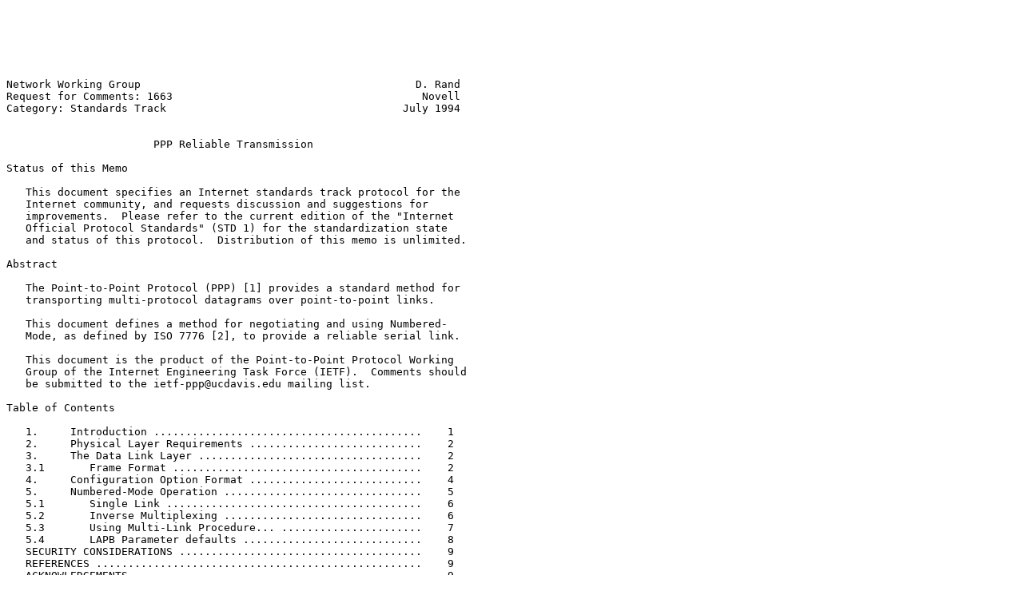

--- FILE ---
content_type: text/plain
request_url: https://repository.root-me.org/RFC/EN%20-%20rfc1663.txt
body_size: 17182
content:






Network Working Group                                           D. Rand
Request for Comments: 1663                                       Novell
Category: Standards Track                                     July 1994


                       PPP Reliable Transmission

Status of this Memo

   This document specifies an Internet standards track protocol for the
   Internet community, and requests discussion and suggestions for
   improvements.  Please refer to the current edition of the "Internet
   Official Protocol Standards" (STD 1) for the standardization state
   and status of this protocol.  Distribution of this memo is unlimited.

Abstract

   The Point-to-Point Protocol (PPP) [1] provides a standard method for
   transporting multi-protocol datagrams over point-to-point links.

   This document defines a method for negotiating and using Numbered-
   Mode, as defined by ISO 7776 [2], to provide a reliable serial link.

   This document is the product of the Point-to-Point Protocol Working
   Group of the Internet Engineering Task Force (IETF).  Comments should
   be submitted to the ietf-ppp@ucdavis.edu mailing list.

Table of Contents

   1.     Introduction ..........................................    1
   2.     Physical Layer Requirements ...........................    2
   3.     The Data Link Layer ...................................    2
   3.1       Frame Format .......................................    2
   4.     Configuration Option Format ...........................    4
   5.     Numbered-Mode Operation ...............................    5
   5.1       Single Link ........................................    6
   5.2       Inverse Multiplexing ...............................    6
   5.3       Using Multi-Link Procedure... ......................    7
   5.4       LAPB Parameter defaults ............................    8
   SECURITY CONSIDERATIONS ......................................    9
   REFERENCES ...................................................    9
   ACKNOWLEDGEMENTS .............................................    9
   CHAIR'S ADDRESS ..............................................   10
   AUTHOR'S ADDRESS .............................................   10







Rand                                                            [Page 1]

RFC 1663               PPP Reliable Transmission               July 1994


1.  Introduction

   By default, PPP packets over HDLC framed links consist of
   "connectionless" datagrams.  If reliable transmission over the HDLC
   link is desired, the implementation MUST specify the Numbered-Mode
   Configuration Option during Link Establishment phase.

   Generally, serial link reliability is not a major issue.  The
   architecture of protocols used in datagram networking presume
   best-effort non-sequential delivery.  When errors are detected,
   datagrams
   are discarded.

   However, in certain circumstances, it is advisable to provide a
   reliable link, at least for a subset of the messages.  The most
   obvious case is when the link is compressed.  Since the dictionary is
   recovered from the compressed data stream, and a lost datagram
   corrupts the dictionary, datagrams must not be lost.  Not all
   compression types will require a reliable data stream, since the cost
   to detect and reset a corrupt dictionary is small.

   The ISO 7776 LAPB can be used guarantee delivery.  This is referred
   to in this document as "Numbered Mode" to distinguish it from the use
   of "Unnumbered Information", which is standard PPP framing practice.

   Where multiple parallel links are used to emulate a single link of
   higher speed, Bridged traffic, Source Routed traffic, and traffic
   subjected to Van Jacobsen TCP/IP header compression must be delivered
   to the higher layer in a certain sequence.  However, the fact of the
   links being relatively asynchronous makes traffic ordering uncertain.

   The ISO 7776 Multi-Link Procedure MAY be used to restore order.
   Implementation of the ISO Multi-Link Procedure is deprecated.  It is
   recommended that the PPP multilink procedure [4] be used instead.

2.  Physical Layer Requirements

   PPP Reliable Transmission imposes the same requirements that are
   described in "PPP in HDLC Framing" [3], with the following
   exceptions.

   Control Signals

      While PPP does not normally require the use of control signals,
      implementation of Numbered-Mode LAPB or LAPD requires the
      provision of control signals, which indicate when the link has
      become connected or disconnected.  These in turn provide the Up
      and Down events to the LCP state machine.



Rand                                                            [Page 2]

RFC 1663               PPP Reliable Transmission               July 1994


3.  The Data Link Layer

   Numbered-Mode affects only the Address and Control fields.  The
   remainder of the frame conforms to the framing in use for PPP.

   The Address Field of the frame MUST take the value announced in the
   Numbered-Mode Configuration Option, and the Control Field MAY take
   any value valid in ISO 7776.

   Once the link enters Numbered-Mode, Numbered-Mode MUST be used on all
   frames, as some implementations do not support the use of the
   Unnumbered-Information control field or the use of the All-Stations
   address intermixed with Numbered-Mode frames.

3.1.  Frame Format

   The following frame format is valid under Numbered-Mode.  The fields
   are transmitted from left to right.

   Numbered Mode
           +----------+----------+----------+
           |   Flag   | Address  | Control  |
           | 01111110 |1-2 octets|1-2 octets|
           +----------+----------+----------+
           +----------+-------------+---------+
           | Protocol | Information | Padding |
           |1-2 octets|      *      |    *    |
           +----------+-------------+---------+
           +----------+----------+-----------------
           |   FCS    |   Flag   | Inter-frame Fill
           | 16 bits  | 01111110 | or next Address
           +----------+----------+-----------------

   The Protocol, Information and Padding fields are described in the
   Point-to-Point Protocol Encapsulation [1].  The FCS and Flag Sequence
   fields are described in "PPP in HDLC Framing" [3].

4.  Configuration Option Format

   Description

      The LCP Numbered-Mode Configuration Option negotiates the use of
      Numbered-Mode on the link.  By default or ultimate disagreement,
      Unnumbered-Mode is used.

   A summary of the Numbered-Mode Configuration Option format is shown
   below.  The fields are transmitted from left to right.




Rand                                                            [Page 3]

RFC 1663               PPP Reliable Transmission               July 1994


    0                   1                   2                   3
    0 1 2 3 4 5 6 7 8 9 0 1 2 3 4 5 6 7 8 9 0 1 2 3 4 5 6 7 8 9 0 1
   +-+-+-+-+-+-+-+-+-+-+-+-+-+-+-+-+-+-+-+-+-+-+-+-+-+-+-+-+-+-+-+-+
   |     Type      |     Length    |    Window     |   Address...
   +-+-+-+-+-+-+-+-+-+-+-+-+-+-+-+-+-+-+-+-+-+-+-+-+-+-+-+-+-+-+-+-+

   Type

      11

   Length

      >= 4

   Window

      A value between 1 and 127.  This indicates the number of frames
      the receiver will buffer, which is the maximum number that the
      sender should send without receiving an acknowledgement.  If
      window < 8, then modulo 8 sequencing is used on the link.
      Otherwise, modulo 128 sequencing is used.

      It is conceivable and legal that differing window values might be
      announced.  However, it is not permitted for one system to use
      modulo 8 sequencing and the other to use modulo 128.  Therefore,
      the rule is: a Configure-Nak may reduce the window but may not
      increase it.

   Address

      An HDLC Address as specified in ISO 3309.  ISO 7776 specifies four
      of the possible values: 1 and 3 for single link operation, 7 and
      15 for the Multi-Link Procedure.  Other values consistent with ISO
      3309 are considered legal.

      Implementation of the Multi-Link Procedure is optional; A

      Configure-Nak may therefore force a change from MLP to single link
      mode, but not the reverse.

      Should the address be zero upon receipt, the receiver MUST
      Configure-Nak with an appropriate address.  If both peers send
      address zero, the system advertising the numerically smaller
      window will select the smaller address.  If both windows are the
      same size, a random choice MUST be made; when good sources of
      randomness are used, the link will converge in a reasonable time.





Rand                                                            [Page 4]

RFC 1663               PPP Reliable Transmission               July 1994


      If magic numbers have been negotiated on the link, the system with
      the numerically smaller magic number SHOULD specify the smaller
      address.

5.  Numbered-Mode Operation

   When using the Numbered-Mode, each link is established in the usual
   manner for the type of link.  The Numbered-Mode Configuration Option
   is negotiated, the Magic-Number Configuration Option MUST also be
   negotiated, and the Address-and-Control-Field-Compression
   Configuration Option MUST NOT be negotiated.

   Following the successful negotiation of the Numbered-Mode
   Configuration Option during LCP Link Establishment phase, the system
   with the numerically smaller Magic-Number will send a SABM or
   SABM(E), and the other will respond with a UA.  In the event that
   either the SABM or UA is lost, this exchange may be repeated
   according to the same parameters as the configuration exchange
   itself, using the Restart Timer and counter values.  Authentication,
   Link Quality Determination, and NCP Configuration follow this step.

   Once the link has been established with Numbered-Mode, when re-
   negotiation of link configuration occurs, the entire re-negotiation
   MUST be conducted in Numbered-Mode.  If the Numbered-Mode
   Configuration Option is not successfully re-negotiated, the link
   reverts to Unnumbered-Information operation prior to Authentication,
   Link Quality Determination, and NCP Configuration.

   When an implementation which is capable of Numbered-Mode, and is not
   currently configured for Numbered-Mode operation, detects a frame
   which has a correct FCS but does not have a UI Control octet, the
   implementation MUST send a DM message, immediately followed by a LCP
   Configure-Request.

   When an implementation which is currently configured for Numbered-
   Mode operation receives a DM message, it MUST revert to Unnumbered-
   Information operation, and immediately send a LCP Configure-Request.

5.1.  Single Link

   When Network-Layer packets are sent over a single link, the packets
   are encapsulated in the following order:

    +----------+   +----------+   +----------+
    |          |   |          |   | Numbered |
    | Header   |-->| Data     |-->| Mode     |--> link
    | Compress |   | Compress |   | Header   |
    +----------+   +----------+   +----------+



Rand                                                            [Page 5]

RFC 1663               PPP Reliable Transmission               July 1994


5.2.  Inverse Multiplexing

   Since sending several connections over a single link is often called
   "multiplexing", sending packets from a single connection over
   multiple parallel links is sometimes called "inverse-multiplexing".
   By default, PPP performs no special processing for such links.  Each
   link is established and terminated independently, negotiates its own
   configuration options, and may have different combinations of such
   options as ACCM, Protocol Field Compression and IP-Address.  This
   facilitates using the links simultaneously over dissimilar media,
   such as 56K sync with async backup.

   Every link in a single machine MUST have different Magic Numbers, and
   each end of every link between two peers SHOULD have Magic Numbers
   which are unique to those peers.  This protects against patch-panel
   errors in addition to looped-back links.

   The distribution to each link is controlled by higher level routing
   mechanisms.  When Network-Layer specific compression techniques (such
   as Van Jacobsen Compression) rely on sequential delivery, without
   Multi-Link Procedure support such compression MUST be applied on a
   link by link basis.

                    +----------+   +----------+   +----------+
                    |          |   |          |   | Numbered |
               +--->| Header   |-->| Data     |-->| Mode     |--> link 1
               |    | Compress |   | Compress |   | Header   |
  +--------------+  +----------+   +----------+   +----------+
  | Distribution |
  +--------------+  +----------+   +----------+   +----------+
               |    |          |   |          |   | Numbered |
               +--->| Header   |-->| Data     |-->| Mode     |--> link 2
                    | Compress |   | Compress |   | Header   |
                    +----------+   +----------+   +----------+

5.3.  Using Multi-Link Procedure

   This document does not offer a standard for ISO Multi-Link, but does
   offer a method for agreeing on the addressing scheme usable with
   Multi-Link.  A sample implementation is shown below.  Implementation
   of Multi-Link is not required.

   When using the ISO 7776 Multi-Link Procedure, each link is
   established as described above.  In addition, the Numbered-Mode
   Configuration Option is negotiated with appropriate addresses for the
   Multi-Link Procedure.  The distribution to each link is controlled by
   the Multi-Link Procedure, as is the recovery of sequence in the
   receiving system.



Rand                                                            [Page 6]

RFC 1663               PPP Reliable Transmission               July 1994


                                                            +---> link 1
  +----------+   +----------+   +----------+                |
  |          |   |          |   | Multi    |   +--------------+
  | Header   |-->| Data     |-->| Link     |-->| Distribution |
  | Compress |   | Compress |   | Procedure|   +--------------+
  +----------+   +----------+   +----------+                |
                                                            +---> link 2

5.4.  LAPB Parameter defaults

   The following guidelines specify the default values of LAPB
   configurable parameters.

      Timer T1

         Timer T1 is the maximum time permitted before a retransmission
         is started, as a result of no response to a transmitted I
         frame.  This value must be greater than the time required for a
         maximum sized frame to be received by the other side of the
         link, and for a response to be generated for the frame.  This
         SHOULD be determined dynamically, based on the measured round
         trip time delay of the link at the LAPB level.  In the event
         that the system cannot determine the round trip time of the
         link, this value SHOULD be set to twice the bit rate of the
         link, divided by the maximum number of bits per frame, plus 100
         milliseconds processing time.  For example, on a 14,400 bps
         link, with a maximum frame size of 8000 bits (1000 octects),
         the T1 value would be set to 3.7 seconds.

      Timer T3

         Timer T3 gives an indication of the idle state of the link.
         Its value must be greater than the T1 value.

      Maximum number of attempts to complete a transmission, N2

         Parameter N2 gives the maximum number of retransmission
         attempts for a given frame.  If this value is exceeded, the
         link SHOULD be terminated.  The default value for parameter N2
         SHOULD be 3.

Security Considerations

   Security issues are not discussed in this memo.







Rand                                                            [Page 7]

RFC 1663               PPP Reliable Transmission               July 1994


References

   [1] Simpson, W., Editor, "The Point-to-Point Protocol (PPP)", STD 51,
       RFC 1661, Daydreamer, July 1994.

   [2] ISO 7776, Information Processing Systems - Data Communication -
       High Level Data Link Control Procedures - Description of the X.25
       LAPB-Compatible DTE Data Link Procedures

   [3] Simpson, W., Editor, "PPP in HDLC Framing", STD 51, RFC 1662,
       Daydreamer, July 1994.

   [4] Sklower, K., "PPP MultiLink Procedure", Work in Progress.

Acknowledgments

   Fred Baker was the original author of this document.

   Bill Simpson contributed materially to the document.

Chair's Address

   The working group can be contacted via the current chair:

   Fred Baker
   Advanced Computer Communications
   315 Bollay Drive
   Santa Barbara, California  93117

   EMail: fbaker@acc.com

Author's Address

   Questions about this memo can also be directed to:

   Dave Rand
   2180 Fortune Drive
   San Jose, CA  95131

   Phone: +1 408 321-1259
   EMail: dave_rand@novell.com










Rand                                                            [Page 8]

